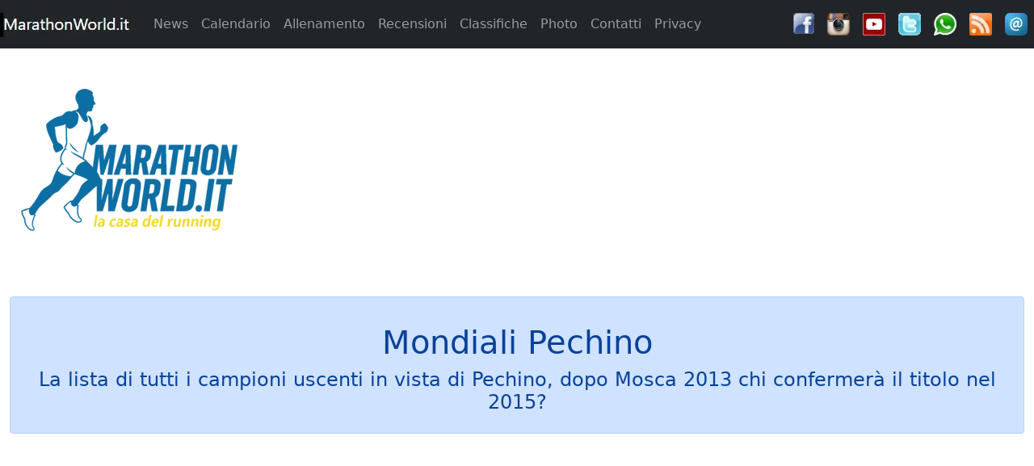

--- FILE ---
content_type: text/html; charset=utf-8
request_url: https://www.google.com/recaptcha/api2/aframe
body_size: 269
content:
<!DOCTYPE HTML><html><head><meta http-equiv="content-type" content="text/html; charset=UTF-8"></head><body><script nonce="4FDjxURAWBRCMjtSrYfpmA">/** Anti-fraud and anti-abuse applications only. See google.com/recaptcha */ try{var clients={'sodar':'https://pagead2.googlesyndication.com/pagead/sodar?'};window.addEventListener("message",function(a){try{if(a.source===window.parent){var b=JSON.parse(a.data);var c=clients[b['id']];if(c){var d=document.createElement('img');d.src=c+b['params']+'&rc='+(localStorage.getItem("rc::a")?sessionStorage.getItem("rc::b"):"");window.document.body.appendChild(d);sessionStorage.setItem("rc::e",parseInt(sessionStorage.getItem("rc::e")||0)+1);localStorage.setItem("rc::h",'1765303822997');}}}catch(b){}});window.parent.postMessage("_grecaptcha_ready", "*");}catch(b){}</script></body></html>